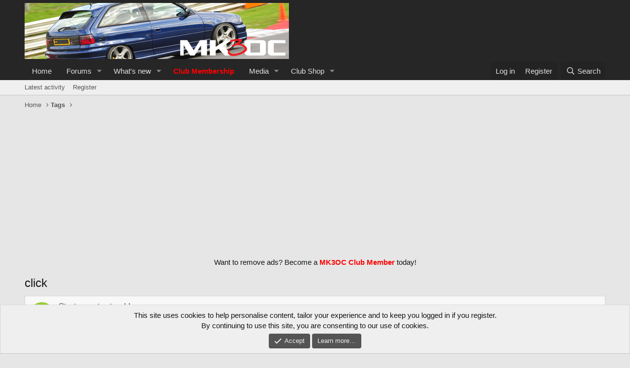

--- FILE ---
content_type: text/html; charset=utf-8
request_url: https://www.google.com/recaptcha/api2/aframe
body_size: 265
content:
<!DOCTYPE HTML><html><head><meta http-equiv="content-type" content="text/html; charset=UTF-8"></head><body><script nonce="rC8IdZDL716cMa36bi6nLQ">/** Anti-fraud and anti-abuse applications only. See google.com/recaptcha */ try{var clients={'sodar':'https://pagead2.googlesyndication.com/pagead/sodar?'};window.addEventListener("message",function(a){try{if(a.source===window.parent){var b=JSON.parse(a.data);var c=clients[b['id']];if(c){var d=document.createElement('img');d.src=c+b['params']+'&rc='+(localStorage.getItem("rc::a")?sessionStorage.getItem("rc::b"):"");window.document.body.appendChild(d);sessionStorage.setItem("rc::e",parseInt(sessionStorage.getItem("rc::e")||0)+1);localStorage.setItem("rc::h",'1768925926704');}}}catch(b){}});window.parent.postMessage("_grecaptcha_ready", "*");}catch(b){}</script></body></html>